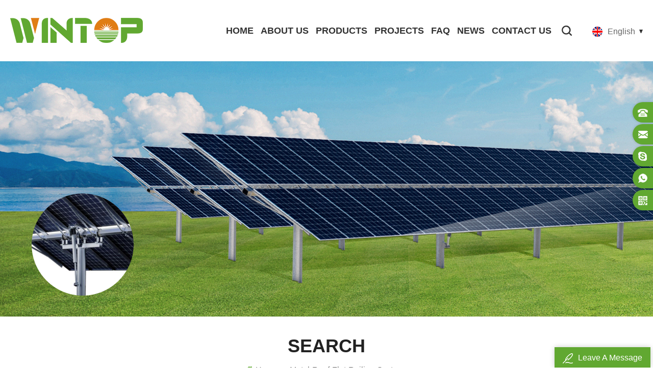

--- FILE ---
content_type: text/html; charset=UTF-8
request_url: https://www.xmwintop.com/metal-roof-flat-railing-systems_sp
body_size: 9028
content:
<!DOCTYPE html PUBLIC "-//W3C//DTD XHTML 1.0 Transitional//EN" "http://www.w3.org/TR/xhtml1/DTD/xhtml1-transitional.dtd">
<html xmlns="http://www.w3.org/1999/xhtml">
    <head>
        <meta http-equiv="X-UA-Compatible" content="IE=edge">
            <meta http-equiv="X-UA-Compatible" content="IE=9" />
            <meta http-equiv="X-UA-Compatible" content="IE=edge,Chrome=1" />
            <meta name="viewport" content="width=device-width, initial-scale=1.0, user-scalable=no">
                <meta http-equiv="Content-Type" content="text/html; charset=utf-8" />
                                                     <title>Wholesale Metal Roof Flat Railing Systems,ODM Metal Roof Flat Railing Systems - Xmwintop.com</title>
                   <meta name="keywords" content="Metal Roof Flat Railing Systems Manufacturer,Metal Roof Flat Railing Systems Factory Price" />
                   <meta name="description" content="Professional exporter of Metal Roof Flat Railing Systems in China. Our Metal Roof Flat Railing Systems have been sold to many countries and regions. Support customized services." />
                                                          
                   <meta property="og:image" content=""/>
                                      <link href="/uploadfile/userimg/8089f2f3c8d1aedb7d9dddf1e60564e8.png" rel="shortcut icon"  />
                                                         <link rel="alternate" hreflang="en" href="https://www.xmwintop.com/metal-roof-flat-railing-systems_sp" />
                                      <link rel="alternate" hreflang="fr" href="https://fr.xmwintop.com/metal-roof-flat-railing-systems_sp" />
                                      <link rel="alternate" hreflang="it" href="https://it.xmwintop.com/metal-roof-flat-railing-systems_sp" />
                                      <link rel="alternate" hreflang="es" href="https://es.xmwintop.com/metal-roof-flat-railing-systems_sp" />
                                      <link rel="alternate" hreflang="ar" href="https://ar.xmwintop.com/metal-roof-flat-railing-systems_sp" />
                                      <link rel="alternate" hreflang="ja" href="https://ja.xmwintop.com/metal-roof-flat-railing-systems_sp" />
                                      <link rel="alternate" hreflang="ko" href="https://ko.xmwintop.com/metal-roof-flat-railing-systems_sp" />
                                      <link rel="alternate" hreflang="pl" href="https://pl.xmwintop.com/metal-roof-flat-railing-systems_sp" />
                                      <link rel="alternate" hreflang="vi" href="https://vi.xmwintop.com/metal-roof-flat-railing-systems_sp" />
                                      <link rel="alternate" href="https://www.xmwintop.com/metal-roof-flat-railing-systems_sp" hreflang="x-default" />
                    <link type="text/css" rel="stylesheet" href="/template/css/style.css" />
                    <link type="text/css" rel="stylesheet" href="/template/css/baguetteBox.min.css" />
                    
                    <link rel="stylesheet" type="text/css" href="/template/css/jquery.fancybox.css" media="screen" />

                    <script type="text/javascript" src="/template/js/demo.js"></script>

                    <script type="text/javascript" src="/template/js/jquery.fancybox.js"></script>

                    <script type="text/javascript" src="/template/js/jquery.fancybox-media.js"></script>

                    <script type="text/javascript" src="/js/front/common.js"></script>

                    <!--[if it ie9]
                        <script src="/template/js/html5shiv.min.js"></script>
                        <script src="/template/js/respond.min.js"></script>
                    -->
                    <!--[if IE 8]>
                        <script src="https://oss.maxcdn.com/libs/html5shiv/3.7.0/html5shiv.js"></script>
                        <script src="https://oss.maxcdn.com/libs/respond.js/1.3.0/respond.min.js"></script>
                    <![endif]-->
                   <script >
                        if( /Android|webOS|iPhone|iPad|iPod|BlackBerry|IEMobile|Opera Mini/i.test(navigator.userAgent) ) {
                                $(function () {       
                                    $('.newm img').attr("style","");
                                    $(".newm img").attr("width","");
                                    $(".newm img").attr("height","");     

                                })
                        }
                    </script>
                                        <meta name="google-site-verification" content="254EaigBr9gtuF2maeUDKjA77G7j5fHEEQO4UDRQuzA" />

<!-- Google Tag Manager -->
<script>(function(w,d,s,l,i){w[l]=w[l]||[];w[l].push({'gtm.start':
new Date().getTime(),event:'gtm.js'});var f=d.getElementsByTagName(s)[0],
j=d.createElement(s),dl=l!='dataLayer'?'&l='+l:'';j.async=true;j.src=
'https://www.googletagmanager.com/gtm.js?id='+i+dl;f.parentNode.insertBefore(j,f);
})(window,document,'script','dataLayer','GTM-PWMJJRJ');</script>
<!-- End Google Tag Manager -->                </head>
                <body>
                    <!-- Google Tag Manager (noscript) -->
<noscript><iframe src="https://www.googletagmanager.com/ns.html?id=GTM-PWMJJRJ"
height="0" width="0" style="display:none;visibility:hidden"></iframe></noscript>
<!-- End Google Tag Manager (noscript) -->                    

<script type="text/javascript">
$(document).ready(function() {
    $('.fancybox-media')
        .attr('rel', 'media-gallery')
        .fancybox({
            openEffect: 'none',
            closeEffect: 'none',
            prevEffect: 'none',
            nextEffect: 'none',
            arrows: false,
            helpers: {
                media: {},
                buttons: {}
            }
        });
});
</script>
                        <div class="m m-head clearfix" style="">
                            <div class="container">
                                <div class="m-h clearfix">
                                    <div class="logo">
                                             
                                            <a class="logo-01" href="/">
                                                <img src="/uploadfile/userimg/7c92e059e20f79af99a0a85d7874f9ff.png" alt="Xiamen Wintop New Energy Tech Co., Ltd." />
                                            </a>
                                             
                                    </div>
                                    <div class="fy-xiala">
                                        <dl class="select">
                                                                                        <dt><img src="/template/images/en.png" alt="English" /><i>English</i><span>en</span></dt>
                                                                                        <dd>
                                                <ul>
                                                                                                        <li>
                                                        <a href="https://www.xmwintop.com/metal-roof-flat-railing-systems_sp" title="English"><img src="/template/images/en.png" alt="English" /><span>en</span><i>English</i></a>
                                                    </li>
                                                                                                                                                            <li>
                                                        <a href="https://fr.xmwintop.com/metal-roof-flat-railing-systems_sp" title="français"><img src="/template/images/fr.png" alt="français" /><span>fr</span><i>français</i></a>
                                                    </li>
                                                                                                        <li>
                                                        <a href="https://it.xmwintop.com/metal-roof-flat-railing-systems_sp" title="italiano"><img src="/template/images/it.png" alt="italiano" /><span>it</span><i>italiano</i></a>
                                                    </li>
                                                                                                        <li>
                                                        <a href="https://es.xmwintop.com/metal-roof-flat-railing-systems_sp" title="español"><img src="/template/images/es.png" alt="español" /><span>es</span><i>español</i></a>
                                                    </li>
                                                                                                        <li>
                                                        <a href="https://ar.xmwintop.com/metal-roof-flat-railing-systems_sp" title="العربية"><img src="/template/images/ar.png" alt="العربية" /><span>ar</span><i>العربية</i></a>
                                                    </li>
                                                                                                        <li>
                                                        <a href="https://ja.xmwintop.com/metal-roof-flat-railing-systems_sp" title="日本語"><img src="/template/images/ja.png" alt="日本語" /><span>ja</span><i>日本語</i></a>
                                                    </li>
                                                                                                        <li>
                                                        <a href="https://ko.xmwintop.com/metal-roof-flat-railing-systems_sp" title="한국어"><img src="/template/images/ko.png" alt="한국어" /><span>ko</span><i>한국어</i></a>
                                                    </li>
                                                                                                        <li>
                                                        <a href="https://pl.xmwintop.com/metal-roof-flat-railing-systems_sp" title="Polski"><img src="/template/images/pl.png" alt="Polski" /><span>pl</span><i>Polski</i></a>
                                                    </li>
                                                                                                        <li>
                                                        <a href="https://vi.xmwintop.com/metal-roof-flat-railing-systems_sp" title="Tiếng Việt"><img src="/template/images/vi.png" alt="Tiếng Việt" /><span>vi</span><i>Tiếng Việt</i></a>
                                                    </li>
                                                                                                        <li>
                                                        <a href="https://cn.xmwintop.com/"><img src="/template/images/cn.png" alt="#" /><span>cn</span><i>Chinese</i></a>
                                                    </li>
                                                </ul>
                                            </dd>
                                        </dl>
                                    </div>
                                    <div class="h-search">
                                        <input name="search_keyword" onkeydown="javascript:enterIn(event);" type="text" value="" placeholder="Search for" class="h-search_main">
                                            <input name="" type="submit" class="h-search_btn btn_search1" value="">
                                                </div>
                                                <div class="attr-nav">
                                                    <div class="search">
                                                        <a href="#"></a>
                                                    </div>
                                                </div>
                                                <ul class="nav-heng">
                                                    <li ><a href="/">Home</a></li>
                                                                                                         
                                                        <li class="nav-shu "><a href="/about-us_d1">About Us</a>
                                                                                                                              <div class="nav-shu-box">
                                                                    <ul>
                                                                                                                                                    <li><a href="/factory-overview_d13" title="Factory Overview">Factory Overview</a></li>
                                                                                                                                                    <li><a href="/certification_d15" title="Certification">Certification</a></li>
                                                                                                                                            </ul>
                                                                </div>
                                                                                                                    </li>
                                                                                                        <li class="nav-shu ">
                                                        <a href="/products">Products</a>
                                                        <div class="nav-shu-box">
                                                            <ul>
                                                                																                                                                    <li><a href="/ground-mounting-system_c1" title="Ground Mounting System"><img src="/uploadfile/category/d654aa35d2a2fef8fb05d2671e7be0cb.png" alt="Ground Mounting System" />Ground Mounting System</a>
                                                                                                                                            </li>
																	                                                                																                                                                    <li><a href="/roof-mounting-system_c2" title="Roof Mounting System"><img src="/uploadfile/category/815abe1b38273443e2d1071f62e8aa85.png" alt="Roof Mounting System" />Roof Mounting System</a>
                                                                                                                                                    <ul>
                                                                                                                                                                    <li><a href="/tin-roof-system_c17" title="Tin Roof System">Tin Roof System</a></li>
                                                                                                                                                                    <li><a href="/tile-roof-system_c13" title="Tile Roof System">Tile Roof System</a></li>
                                                                                                                                                                    <li><a href="/flat-roof-system_c14" title="Flat Roof System">Flat Roof System</a></li>
                                                                                
                                                                            </ul>
                                                                                                                                            </li>
																	                                                                																                                                                    <li><a href="/carport-mounting-system_c4" title="Carport Mounting System"><img src="/uploadfile/category/8548b19190756a9b3035d229040d943f.png" alt="Carport Mounting System" />Carport Mounting System</a>
                                                                                                                                            </li>
																	                                                                																                                                                    <li><a href="/farm-mounting-system_c3" title="Farm Mounting System"><img src="/uploadfile/category/f344186c908f6ee64831435a6f6589aa.png" alt="Farm Mounting System" />Farm Mounting System</a>
                                                                                                                                            </li>
																	                                                                																                                                                    <li><a href="/easy-solar-kit_c20" title="Easy Solar Kit"><img src="/uploadfile/category/e91df0ad584f11862f4d18d61d44b294.png" alt="Easy Solar Kit" />Easy Solar Kit</a>
                                                                                                                                            </li>
																	                                                                																                                                                    <li><a href="/solar-tracking-system_c5" title="Solar Tracking System"><img src="/uploadfile/category/9015a78d19ad2c734e00bffd2893ace9.png" alt="Solar Tracking System" />Solar Tracking System</a>
                                                                                                                                            </li>
																	                                                                																                                                                																                                                                    <li><a href="/solar-inverter_c16" title="Solar Inverter"><img src="/uploadfile/category/8621f7fbfed05a8939283a707a7ca25b.png" alt="Solar Inverter" />Solar Inverter</a>
                                                                                                                                            </li>
																	                                                                																                                                                    <li><a href="/solar-accessories_c6" title="Solar Accessories"><img src="/uploadfile/category/a65738d692a20ebea000b1631ece5286.png" alt="Solar Accessories" />Solar Accessories</a>
                                                                                                                                                    <ul>
                                                                                                                                                                    <li><a href="/ground-screw_c9" title="Ground Screw">Ground Screw</a></li>
                                                                                                                                                                    <li><a href="/solar-roof-clamp_c10" title="Solar Roof Clamp">Solar Roof Clamp</a></li>
                                                                                                                                                                    <li><a href="/other-solar-accessories_c11" title="Other Solar Accessories">Other Solar Accessories</a></li>
                                                                                                                                                                    <li><a href="/solar-mounting-rails_c18" title="Solar Mounting Rails">Solar Mounting Rails</a></li>
                                                                                                                                                                    <li><a href="/end-clamp-mid-clamp_c19" title="End Clamp & Mid Clamp">End Clamp & Mid Clamp</a></li>
                                                                                
                                                                            </ul>
                                                                                                                                            </li>
																	                                                                
                                                            </ul>
                                                        </div>
                                                    </li>
                                                                                                         
                                                        <li class="nav-shu "><a  href="/projects_nc2">Projects</a>
                                                                                                                            <div class="nav-shu-box">
                                                                    <ul>
                                                                                                                                                    <li><a href="/ground-mounting_nc3">Ground Mounting</a></li>
                                                                                                                                                    <li><a href="/roof-mounting_nc4">Roof Mounting</a></li>
                                                                                                                                            </ul>
                                                                </div>
                                                                                                                    </li> 
                                                    													                                                     
                                                        <li class="nav-shu "><a  href="/faq_nc9">FAQ</a>
                                                                                                                    </li> 
                                                                                                                                                             
                                                        <li class="nav-shu "><a  href="/news_nc1">News</a>
                                                                                                                            <div class="nav-shu-box">
                                                                    <ul>
                                                                                                                                                    <li><a href="/company-news_nc6">Company News</a></li>
                                                                                                                                                    <li><a href="/industry-news_nc7">Industry News</a></li>
                                                                                                                                                    <li><a href="/exhibition-news_nc10">Exhibition News</a></li>
                                                                                                                                            </ul>
                                                                </div>
                                                                                                                    </li> 
                                                                                                                                                             
                                                        <li class="nav-shu "><a  href="/contact-us_d2">Contact Us</a>
                                                                                                                    </li>
                                                     
                                                </ul>
                                                <div class="mobile-menu-area">
                                                    <div class="container">
                                                        <div class="row">
                                                            <nav id="mobile-menu">
                                                                <ul class="clearfix">
                                                                     <li><a href="/">Home</a></li>
                                                                                                                                         
                                                                        <li><a href="/about-us_d1">About Us</a>
                                                                                                                                                            <ul>
                                                                                                                                                                            <li><a href="/factory-overview_d13" title="Factory Overview">Factory Overview</a></li>
                                                                                                                                                                            <li><a href="/certification_d15" title="Certification">Certification</a></li>
                                                                                                                                                                    </ul>
                                                                                                                                                    </li>
                                                                                                                                        <li><a href="/products">Products</a>
                                                                        <ul>
                                                                            																			                                                                                <li><a href="/ground-mounting-system_c1" title="Ground Mounting System">Ground Mounting System</a>
                                                                                                                                                                    </li>
																																																									                                                                                <li><a href="/roof-mounting-system_c2" title="Roof Mounting System">Roof Mounting System</a>
                                                                                                                                                                            <ul>
                                                                                                                                                                                            <li><a href="/tin-roof-system_c17" title="Tin Roof System">Tin Roof System</a></li>
                                                                                                                                                                                            <li><a href="/tile-roof-system_c13" title="Tile Roof System">Tile Roof System</a></li>
                                                                                                                                                                                            <li><a href="/flat-roof-system_c14" title="Flat Roof System">Flat Roof System</a></li>
                                                                                                                                                                                    </ul>
                                                                                                                                                                    </li>
																																																									                                                                                <li><a href="/carport-mounting-system_c4" title="Carport Mounting System">Carport Mounting System</a>
                                                                                                                                                                    </li>
																																																									                                                                                <li><a href="/farm-mounting-system_c3" title="Farm Mounting System">Farm Mounting System</a>
                                                                                                                                                                    </li>
																																																									                                                                                <li><a href="/easy-solar-kit_c20" title="Easy Solar Kit">Easy Solar Kit</a>
                                                                                                                                                                    </li>
																																																									                                                                                <li><a href="/solar-tracking-system_c5" title="Solar Tracking System">Solar Tracking System</a>
                                                                                                                                                                    </li>
																																																																																															                                                                                <li><a href="/solar-inverter_c16" title="Solar Inverter">Solar Inverter</a>
                                                                                                                                                                    </li>
																																																									                                                                                <li><a href="/solar-accessories_c6" title="Solar Accessories">Solar Accessories</a>
                                                                                                                                                                            <ul>
                                                                                                                                                                                            <li><a href="/ground-screw_c9" title="Ground Screw">Ground Screw</a></li>
                                                                                                                                                                                            <li><a href="/solar-roof-clamp_c10" title="Solar Roof Clamp">Solar Roof Clamp</a></li>
                                                                                                                                                                                            <li><a href="/other-solar-accessories_c11" title="Other Solar Accessories">Other Solar Accessories</a></li>
                                                                                                                                                                                            <li><a href="/solar-mounting-rails_c18" title="Solar Mounting Rails">Solar Mounting Rails</a></li>
                                                                                                                                                                                            <li><a href="/end-clamp-mid-clamp_c19" title="End Clamp & Mid Clamp">End Clamp & Mid Clamp</a></li>
                                                                                                                                                                                    </ul>
                                                                                                                                                                    </li>
																																						                                                                        </ul>
                                                                    </li>
                                                                                                                                          
                                                                        <li><a  href="/projects_nc2">Projects</a>
                                                                                                                                                            <ul>
                                                                                                                                                                            <li><a href="/ground-mounting_nc3">Ground Mounting</a></li>
                                                                                                                                                                            <li><a href="/roof-mounting_nc4">Roof Mounting</a></li>
                                                                                                                                                                    </ul>
                                                                                                                                                    </li>
                                                                    																	                                                                     
                                                                        <li><a  href="/faq_nc9">FAQ</a>
                                                                                                                                                    </li>
                                                                                                                                                                                                             
                                                                        <li><a  href="/news_nc1">News</a>
                                                                                                                                                            <ul>
                                                                                                                                                                            <li><a href="/company-news_nc6">Company News</a></li>
                                                                                                                                                                            <li><a href="/industry-news_nc7">Industry News</a></li>
                                                                                                                                                                            <li><a href="/exhibition-news_nc10">Exhibition News</a></li>
                                                                                                                                                                    </ul>
                                                                                                                                                    </li>
                                                                                                                                                                                                             
                                                                        <li><a  href="/contact-us_d2">Contact Us</a>
                                                                                                                                                    </li>
                                                                                                                                    </ul>
                                                                                                                                                                                                                                                                                                                                                                                                                                                                                                                                                                                                                                                                                                                                                                                                                                                                                                                                                                                                 
                                                                                                                                                                                                                                                            </nav>
                                                        </div>
                                                    </div>
                                                </div>
                                                <div class="top-search">
                                                    <div class="top-searchW">
                                                        <span class="input-group-addon close-search"></span>
                                                        <div class="input-group">
                                                            <div class="header_search clearfix">
                                                            <input name="search_keyword4" onkeydown="javascript:enterIn2(event);" type="text" target="_blank" class="search_main form-control" placeholder="Search...">
                                                            <input type="submit" class="search_btn btn_search4" value="">
                                                            </div>
                                                        </div>
                                                    </div>
                                                </div>
                                </div>
                            </div>
                        </div>
                        <div class="main page-banner">
            <a href="javascript:void(0)" rel="nofollow" ><img src="/uploadfile/bannerimg/16926698778109.jpg" alt="Solar Mount Structure" /></a>
        </div>




<div class="m main-mbx">
    <div class="container">
        <div class="main-0j clearfix">
            <div class="m-bt">
                <div><span>Search</span></div>
            </div>
            <div class="mbx-nr">
                <a class="home" href="/"><i class="fa fa-home"></i>Home</a>
                <i class="fa fa-angle-right"></i>
                <span><h2>metal-roof-flat-railing-systems</h2></span>
            </div>
        </div>
    </div>
</div>

<div class="m-ny">
    <div class="container clearfix">
        <div class="main-body clearfix">
            <div class="main-right clearfix">
                 
                <div class="pro-text">
                    1 results found for "metal roof flat railing systems" 
                   
                </div>
                <div id="cbp-vm" class="cbp-vm-switcher cbp-vm-view-grid">
                    <div class="cbp-vm-options">
                        <a rel="nofollow" href="#" class="cbp-vm-icon cbp-vm-grid cbp-vm-selected" data-view="cbp-vm-view-grid">Grid View</a>
                        <a rel="nofollow" href="#" class="cbp-vm-icon cbp-vm-list" data-view="cbp-vm-view-list">List View</a>
                    </div>
                    <ul class="clearfix row">
                                
                                                                         
                        <li class="">
                            <div class="cbp-div">
                                <a class="cbp-vm-image" href="/tin-roof-flat-rail-hook-solar-mounting-system_p18.html" title="Tin Roof Flat Rail Hook Solar Mounting System"><span><img id="product_detail_img"  alt="Flat rail hook roof system" src="/uploadfile/202110/26/4b8ad96f7c9eb4c415ede6507c51ccfe_thumb.jpg" /></span></a>

                                <div class="cbp-list-center">
                                    <a href="/tin-roof-flat-rail-hook-solar-mounting-system_p18.html" title="Tin Roof Flat Rail Hook Solar Mounting System" class="cbp-title">Tin Roof Flat Rail Hook Solar Mounting System</a>
                                    <div class="cbp-vm-details">Tin Roof Flat Rail Hook Solar Mounting System is a solar roof mounting system suitable for tin roofs without rails.</div>
                                                                                                            <div class="tags">
                                        <span>Tags : </span>
                                                                                <a href="/metal-roof-flat-railing-systems_sp">Metal Roof Flat Railing Systems</a>
                                                                                <a href="/rail-free-solar-roof-mounting-system_sp">Rail-free Solar Roof Mounting System</a>
                                                                                <a href="/roof-rail-hook-for-solar-panel-mounting-system_sp">Roof Rail hook For Solar Panel Mounting System</a>
                                                                                <a href="/metal-roof-solar-mounting-systems-rails_sp">Metal Roof Solar Mounting Systems Rails</a>
                                                                                <a href="/solar-roof-mount-rail-hook-system_sp">Solar Roof Mount Rail Hook System</a>
                                                                                <a href="/hanger-bolt-solar-hook_sp">Hanger Bolt Solar Hook</a>
                                                                                <a href="/flat-roof-solar-mounting-system_sp">flat roof solar mounting system</a>
                                                                            </div>
                                                                        <div class="m-more">
                                        <span><a rel="nofollow" href="/tin-roof-flat-rail-hook-solar-mounting-system_p18.html" title="Tin Roof Flat Rail Hook Solar Mounting System"  class="cbp-list-view">Read More</a></span>
                                    </div>
                                </div>
                            </div>
                        </li>
                                            </ul>
                </div>
                <script type="text/javascript" src="/template/js/cbpViewModeSwitch.js"></script>
                <ul class="page_num clearfix ">
                                        <span>A total of <p>1</p>pages</span>
                </ul>
            </div>
            <div class="main-left">
<div id="right_column" class="left-nav column clearfix">
    <section class="block blockcms column_box">
        <span><em><p>Categories</p></em><i class="column_icon_toggle icon-plus-sign"></i></span>
        <div class="htmleaf-content toggle_content">
                        <ul class="mtree">
                				                <li ><a  href="/ground-mounting-system_c1">Ground Mounting System</a>
                                    </li>
				                				                <li ><b></b><a  href="/roof-mounting-system_c2">Roof Mounting System</a>
                                        <ul>
                                                <li ><a href="/tin-roof-system_c17">Tin Roof System</a>
                                                    </li>
                                                <li ><a href="/tile-roof-system_c13">Tile Roof System</a>
                                                    </li>
                                                <li ><a href="/flat-roof-system_c14">Flat Roof System</a>
                                                    </li>
                                            </ul>
                                    </li>
				                				                <li ><a  href="/carport-mounting-system_c4">Carport Mounting System</a>
                                    </li>
				                				                <li ><a  href="/farm-mounting-system_c3">Farm Mounting System</a>
                                    </li>
				                				                <li ><a  href="/easy-solar-kit_c20">Easy Solar Kit</a>
                                    </li>
				                				                <li ><a  href="/solar-tracking-system_c5">Solar Tracking System</a>
                                    </li>
				                				                				                <li ><a  href="/solar-inverter_c16">Solar Inverter</a>
                                    </li>
				                				                <li ><b></b><a  href="/solar-accessories_c6">Solar Accessories</a>
                                        <ul>
                                                <li ><a href="/ground-screw_c9">Ground Screw</a>
                                                    </li>
                                                <li ><a href="/solar-roof-clamp_c10">Solar Roof Clamp</a>
                                                    </li>
                                                <li ><a href="/other-solar-accessories_c11">Other Solar Accessories</a>
                                                    </li>
                                                <li ><a href="/solar-mounting-rails_c18">Solar Mounting Rails</a>
                                                    </li>
                                                <li ><a href="/end-clamp-mid-clamp_c19">End Clamp & Mid Clamp</a>
                                                    </li>
                                            </ul>
                                    </li>
				                           </ul>
        </div>
    </section>
</div>
<div id="right_column" class="left-hot column  clearfix">
    <section class="block blockcms column_box">
        <span><em><p>New Products</p></em><i class="column_icon_toggle icon-plus-sign"></i></span>
        <div class="htmleaf-content toggle_content">
            <div class="fen-cp">
                <ul>
                                         <li class="clearfix">
                        <div>
                            <a  href="/tin-roof-rapid-solar-mounting-system-with-hanger-bolt_p150.html" title="Tin Roof Rapid Solar Mounting System with Hanger Bolt"><img id="product_detail_img"  alt="solar tin roof system" src="/uploadfile/202303/09/a891678f9b6d40739e712dfd8e39da4d_thumb.jpg" /></a>
                        </div>
                        <p>
                           <a class="fen-cp-bt" href="/tin-roof-rapid-solar-mounting-system-with-hanger-bolt_p150.html" title="Tin Roof Rapid Solar Mounting System with Hanger Bolt">Tin Roof Rapid Solar Mounting System with Hanger Bolt</a>
                           <span><a rel="nofollow" href="/tin-roof-rapid-solar-mounting-system-with-hanger-bolt_p150.html" title="Tin Roof Rapid Solar Mounting System with Hanger Bolt">Read More</a></span>
                        </p>
                    </li>
                                        <li class="clearfix">
                        <div>
                            <a  href="/residential-small-solar-easy-bracket-kit-for-home-balcony_p146.html" title="Residential Small Solar Easy Bracket Kit for Home Balcony"><img id="product_detail_img"  alt="Easy Solar Mount" src="/uploadfile/202302/23/b978b102fbccf2d636aa9e30776039e3_thumb.jpg" /></a>
                        </div>
                        <p>
                           <a class="fen-cp-bt" href="/residential-small-solar-easy-bracket-kit-for-home-balcony_p146.html" title="Residential Small Solar Easy Bracket Kit for Home Balcony">Residential Small Solar Easy Bracket Kit for Home Balcony</a>
                           <span><a rel="nofollow" href="/residential-small-solar-easy-bracket-kit-for-home-balcony_p146.html" title="Residential Small Solar Easy Bracket Kit for Home Balcony">Read More</a></span>
                        </p>
                    </li>
                                        <li class="clearfix">
                        <div>
                            <a  href="/automatic-single-pile-solar-tracker-with-10-pv-panels_p142.html" title="Automatic Single Pile Solar Tracker with 10 PV Panels"><img id="product_detail_img"  alt="single post solar tracker" src="/uploadfile/202302/08/c77e194130a834f593bda5cd9a1d869f_thumb.jpg" /></a>
                        </div>
                        <p>
                           <a class="fen-cp-bt" href="/automatic-single-pile-solar-tracker-with-10-pv-panels_p142.html" title="Automatic Single Pile Solar Tracker with 10 PV Panels">Automatic Single Pile Solar Tracker with 10 PV Panels</a>
                           <span><a rel="nofollow" href="/automatic-single-pile-solar-tracker-with-10-pv-panels_p142.html" title="Automatic Single Pile Solar Tracker with 10 PV Panels">Read More</a></span>
                        </p>
                    </li>
                                        <li class="clearfix">
                        <div>
                            <a  href="/angle-adjustable-aluminum-easy-solar-panel-bracket-for-garden_p140.html" title="Angle Adjustable Aluminum Easy Solar Panel Bracket for Garden"><img id="product_detail_img"  alt="Easy Solar Mount" src="/uploadfile/202301/31/350d1f0508fd32cc30fcc25d4002e7d0_thumb.jpg" /></a>
                        </div>
                        <p>
                           <a class="fen-cp-bt" href="/angle-adjustable-aluminum-easy-solar-panel-bracket-for-garden_p140.html" title="Angle Adjustable Aluminum Easy Solar Panel Bracket for Garden">Angle Adjustable Aluminum Easy Solar Panel Bracket for Garden</a>
                           <span><a rel="nofollow" href="/angle-adjustable-aluminum-easy-solar-panel-bracket-for-garden_p140.html" title="Angle Adjustable Aluminum Easy Solar Panel Bracket for Garden">Read More</a></span>
                        </p>
                    </li>
                                        <li class="clearfix">
                        <div>
                            <a  href="/intelligent-single-post-dual-row-solar-tracking-system_p138.html" title="Intelligent Single Post Dual Row Solar Tracking System"><img id="product_detail_img"  alt="solar tracking system" src="/uploadfile/202301/09/f193326544920961978fa3a2e986272f_thumb.jpg" /></a>
                        </div>
                        <p>
                           <a class="fen-cp-bt" href="/intelligent-single-post-dual-row-solar-tracking-system_p138.html" title="Intelligent Single Post Dual Row Solar Tracking System">Intelligent Single Post Dual Row Solar Tracking System</a>
                           <span><a rel="nofollow" href="/intelligent-single-post-dual-row-solar-tracking-system_p138.html" title="Intelligent Single Post Dual Row Solar Tracking System">Read More</a></span>
                        </p>
                    </li>
                                        <li class="clearfix">
                        <div>
                            <a  href="/5000es-solar-off-grid-energy-storage-inverter-supplier_p83.html" title="5000ES Solar Off-Grid Energy Storage Inverter Supplier"><img id="product_detail_img"  alt="solar off grid inverter" src="/uploadfile/202208/02/87de1d2a2e8dca2df7c9756fc4e3bad4_thumb.jpg" /></a>
                        </div>
                        <p>
                           <a class="fen-cp-bt" href="/5000es-solar-off-grid-energy-storage-inverter-supplier_p83.html" title="5000ES Solar Off-Grid Energy Storage Inverter Supplier">5000ES Solar Off-Grid Energy Storage Inverter Supplier</a>
                           <span><a rel="nofollow" href="/5000es-solar-off-grid-energy-storage-inverter-supplier_p83.html" title="5000ES Solar Off-Grid Energy Storage Inverter Supplier">Read More</a></span>
                        </p>
                    </li>
                                        <li class="clearfix">
                        <div>
                            <a  href="/a-shaped-ground-mounted-solar-panel-kits_p60.html" title="A Shaped Ground Mounted Solar Panel Kits"><img id="product_detail_img"  alt="Ground system" src="/uploadfile/202204/25/c3040b6138a29846f3671cf748af4d8c_thumb.jpg" /></a>
                        </div>
                        <p>
                           <a class="fen-cp-bt" href="/a-shaped-ground-mounted-solar-panel-kits_p60.html" title="A Shaped Ground Mounted Solar Panel Kits">A Shaped Ground Mounted Solar Panel Kits</a>
                           <span><a rel="nofollow" href="/a-shaped-ground-mounted-solar-panel-kits_p60.html" title="A Shaped Ground Mounted Solar Panel Kits">Read More</a></span>
                        </p>
                    </li>
                                        <li class="clearfix">
                        <div>
                            <a  href="/multi-drive-double-sided-single-axis-tracker-system_p26.html" title="Multi Drive Double-Sided Single Axis Tracker System"><img id="product_detail_img"  alt="Single-axis Tracker System" src="/uploadfile/202110/29/204051f5c54ec430927e8e852f38c66e_thumb.jpg" /></a>
                        </div>
                        <p>
                           <a class="fen-cp-bt" href="/multi-drive-double-sided-single-axis-tracker-system_p26.html" title="Multi Drive Double-Sided Single Axis Tracker System">Multi Drive Double-Sided Single Axis Tracker System</a>
                           <span><a rel="nofollow" href="/multi-drive-double-sided-single-axis-tracker-system_p26.html" title="Multi Drive Double-Sided Single Axis Tracker System">Read More</a></span>
                        </p>
                    </li>
                                    </ul>
            </div>
        </div>
    </section>
</div>
</div>        </div>
    </div>
</div>
<div class="m m-f" style="background: url(/template/images/f-bj.jpg) no-repeat center;background-size:cover;background-attachment: fixed;">
<div class="m-f-01">
    <div class="container">
        <div class="footer clearfix">
            <div id="right_column" class="fot_links fot_links-01">
                <section id="blockbestsellers" class="block products_block column_box">
                    <span class="fot_title"><em>Subscribe</em><i class="fa fa-chevron-down"></i></span>
                    <div class="block_content toggle_content">
                        <div class="f-dy">
                            <p>For inquiries about our products or pricelist, please leave to us and we will be in touch within 24 hours.</p>
                            <div class="f-dy-search">
                                <input name="keyword" type="text" id="user_email" value="" placeholder="Enter your e-mail" class="f-dy-search_main">
                                    <span><input name="" type="submit" class="f-dy-search_btn" value="Submit" onclick="add_email_list();"></span>
                            </div>
                            <script type="text/javascript">
                                    var email = document.getElementById('user_email');
                                    function add_email_list()
                                    {
                                        $.ajax({
                                            url: "/common/ajax/addtoemail/emailname/" + email.value,
                                            type: 'GET',
                                            success: function(info) {
                                                if (info == 1) {
                                                    alert('Successfully!');
                                                    window.location.href = "/metal-roof-flat-railing-systems_sp";

                                                } else {
                                                    alert('Loss!');
                                                    window.location.href = "/metal-roof-flat-railing-systems_sp";
                                                }
                                            }
                                        });
                                    }
                                </script>
                        </div>
                    </div>
                </section>
            </div>
            <div id="right_column" class="fot_links fot_links-02">
                <section id="blockbestsellers" class="block products_block column_box">
                    <span class="fot_title"><em>Need Help</em><i class="fa fa-chevron-down"></i></span>
                    <div class="block_content toggle_content">
                        <ul>
                             
                                <li><a href="/">Home</a></li>
                                 
                                <li><a href="/products">Products</a></li>
                                 
                                <li><a href="/about-us_d1">About Us</a></li>
                                 
                                <li><a href="/contact-us_d2">Contact Us</a></li>
                                 
                                <li><a href="/faq_nc9">FAQ</a></li>
                                 
                                <li><a href="/blog">Blog</a></li>
                                 
                                <li><a href="/privacy-policy_d4">Privacy Policy</a></li>
                                 
                                <li><a href="/sitemap.html">Sitemap</a></li>
                                 
                                <li><a href="/sitemap.xml">XML</a></li>
                                                        </ul>
                    </div>
                </section>
            </div>
                        <div id="right_column" class="fot_links fot_links-03">
                <section id="blockbestsellers" class="block products_block column_box">
                    <span class="fot_title"><em>Hot Tags</em><i class="fa fa-chevron-down"></i></span>
                    <div class="block_content toggle_content">
                        <ul>
                                                        <li><a href="/solar-roof-racking-kit_sp">Solar Roof Racking Kit</a></li>
                                                        <li><a href="/single-axis-solar-tracker_sp">Single Axis Solar Tracker</a></li>
                                                        <li><a href="/solar-roof-mounting-bracket_sp">solar roof mounting bracket</a></li>
                                                        <li><a href="/metal-roof-solar-racking_sp">Metal Roof Solar Racking</a></li>
                                                        <li><a href="/pv-tin-roof-mounting-systems_sp">Pv Tin Roof Mounting Systems</a></li>
                                                        <li><a href="/residential-solar-carport-mounting-bracket_sp">Residential Solar Carport Mounting Bracket</a></li>
                                                        <li><a href="/ground-solar-mounting-system_sp">ground solar mounting system</a></li>
                                                        <li><a href="/solar-panel-roof-racking-system_sp">solar panel roof racking system</a></li>
                                                        <li><a href="/solar-tile-roof-bracket_sp">Solar Tile Roof Bracket</a></li>
                                                        <li><a href="/solar-racking-for-metal-roof_sp">Solar Racking For Metal Roof</a></li>
                                                    </ul>
                    </div>
                </section>
            </div>
                        <div id="right_column" class="fot_links fot_links-04">
                <section id="blockbestsellers" class="block products_block column_box">
                    <span class="fot_title"><em>Contact Us</em><i class="fa fa-chevron-down"></i></span>
                    <div class="block_content toggle_content">
                        <div class="m-f-con">
                                                            <p><i><img src="/template/images/f-con-05.png" alt="" /></i><span>RM502, Sihai Smart Zone, No.189, Fanghu West Road, Huli District, Xiamen, Fujian, China.</span></p>
                                                                                                     
                                 
                                <p><i><img src="/template/images/f-con-04.png" alt="" /></i><span><a rel="nofollow" target="_blank" href="tel:86-18859234227">86-18859234227</a></span></p>
                                                                                                                                                                 
                                 
                                <p><i><img src="/template/images/f-con-02.png" alt="" /></i><span><a rel="nofollow" target="_blank" href="mailto:info@xmwintop.com">info@xmwintop.com</a></span></p>
                                                                                                                                 
                                                                <p><i><img src="/template/images/f-con-01.png" alt="" /></i><span><a rel="nofollow" target="_blank" href="skype:sales07_605?chat">sales07_605</a></span></p>
                                                                                        </div>
                        <div class="f-link">
                              
                              
                              
                            <a  rel="nofollow" target="_blank" href="https://www.linkedin.com/company/xiamen-wintop-new-energy/" ><i class="t-link-01"><img src="/uploadfile/friendlink/68865b043079e8a08b9ac4ce8b9a49ee.jpg" alt="Linkedin" /></i></a>
                              
                            <a  rel="nofollow" target="_blank" href="https://www.facebook.com/Xiamen-Wintop-New-Energy-TechCo-Ltd-101618861954344/" ><i class="t-link-01"><img src="/uploadfile/friendlink/d75a00667fcb963eee6c5693e5fee71b.jpg" alt="Facebook" /></i></a>
                              
                            <a  rel="nofollow" target="_blank" href="http://xmwintop.blogspot.com" ><i class="t-link-01"><img src="/uploadfile/friendlink/97aeb8fbe18c70eea64d62b5ec17b8b2.jpg" alt="Blogger" /></i></a>
                              
                            <a  rel="nofollow" target="_blank" href="https://www.youtube.com/channel/UCcuDT_laIrmBKr99WhMo4Yg" ><i class="t-link-01"><img src="/uploadfile/friendlink/ab5143bbb47b61338a2410c0e8fac525.jpg" alt="Youtube" /></i></a>
                              
                            <a  rel="nofollow" target="_blank" href="http://www.pinterest.com/xmwintop" ><i class="t-link-01"><img src="/uploadfile/friendlink/a6c694011454f1d4ae7880c933e7b1fb.jpg" alt="Pinterest" /></i></a>
                              
                            <a  rel="nofollow" target="_blank" href="https://twitter.com/xmwintop" ><i class="t-link-01"><img src="/uploadfile/friendlink/4fd182b0e0658cbc163a99ab725ed7a3.jpeg" alt="Twitter" /></i></a>
                                                                                </div>
                    </div>
                </section>
            </div>
        </div>
    </div>
</div>
<div class="m-bottom clearfix">
    <div class="container">
        <div class="m-b-l">
            <p class="copy clearfix">© Copyright: 2026 Xiamen Wintop New Energy Tech Co., Ltd.. All Rights Reserved. <!--Start of Tawk.to Script-->
<script type="text/javascript">
var Tawk_API=Tawk_API||{}, Tawk_LoadStart=new Date();
(function(){
var s1=document.createElement("script"),s0=document.getElementsByTagName("script")[0];
s1.async=true;
s1.src='https://embed.tawk.to/64649d2474285f0ec46bf316/1h0kgbmml';
s1.charset='UTF-8';
s1.setAttribute('crossorigin','*');
s0.parentNode.insertBefore(s1,s0);
})();
</script>
<!--End of Tawk.to Script--></p>
            <div class="ipv6">
                <img src="/template/images/ipv6.png" alt="IPv6 network supported" />
                <p>IPv6 network supported</p>
            </div>
                                            <div class="fx-01">
                    <p>Friendly Links:</p>
                                        <a href="https://en.dahsolar.com/">Integrated Solar System</a>
                                    </div>
                        </div>
    </div>
</div>
</div>
<div class="m-f-xin">
<ul>
        <li>
            <a href="/"></a>
            <div>
                <i class="fa fa-home"></i><p>Home</p>
            </div>
        </li>
        <li>
            <a href="/products"></a>
            <div>
                <i class="fa fa-th-large"></i><p>Products</p>
            </div>
        </li>
        
        <li>
            <div></div>
        </li>
                 
        <li>
                        <a rel="nofollow" target="_blank" href="https://api.whatsapp.com/send?phone=8618859234227&text=Hello" >   
            </a>
            <div>
                <i class="fa fa-whatsapp"></i>
                <p>whatsapp</p>
            </div>
        </li>
                
                 
        <li>
            <a rel="nofollow" target="_blank" href="skype:sales07_605?chat"></a>
            <div>
                <i class="fa fa-skype"></i>
                <p>skype</p>
            </div>
        </li>
            </ul>
</div>
<div class="toTop" style="">
<span>top</span>
</div>
<div class="online_section">
<div class="online">
    <ul>
                     
                        <li class="online_tel"><i></i><a rel="nofollow" href="tel:0592-5515930">0592-5515930</a></li>
                                                 
              
            <li class="online_email"><i></i><a rel="nofollow" href="mailto:info@xmwintop.com">info@xmwintop.com</a></li>
                                                 
                        <li class="online_skype"><i></i><a rel="nofollow" target="_blank" href="skype:sales07_605?chat">sales07_605</a></li>
                                                 
                        <li class="online_whatsapp"><i></i>
                                <a rel="nofollow" target="_blank" href="https://api.whatsapp.com/send?phone=8618859234227&text=Hello" >   
                8618859234227</a>
            </li>
                                                <li class="online_coad"><i></i><a >WeChat</a><div class="img"><img src="/uploadfile/single/136a6b148a25a697e9a0ba9ee247b25e.jpg" alt="WeChat" /></div></li>
                </ul>
</div>
</div>
<div id="online_qq_layer">
<div id="online_qq_tab">
    <a id="floatShow" rel="nofollow" href="javascript:void(0);">
        <i><img src="/template/images/xp-logo-01.png" alt="" /></i>
        <p>Leave A Message</p>
    </a>
    <a id="floatHide" rel="nofollow" href="javascript:void(0);">
        <p>Leave A Message</p><i class="fa fa-minus"></i></a>
</div>
<div id="onlineService">
    <div class="online_form">
        <form id="email_form2" name="email_form2" method="post" action="/inquiry/addinquiry">
            <input type="hidden"  value="Leave A Message"  name="msg_title" />
            <input type="hidden"  value="/metal-roof-flat-railing-systems_sp"  name="msg_fromurl" />
            <ul>
                <p>If you have questions or suggestions,please leave us a message,we will reply you as soon as we can!</p>
                <li>
                    <div class="cx-xp"><img src="/template/images/xp-i-01.png" alt="#" /></div>
                    <input type="text" name="msg_email" id="msg_email" class="meInput" placeholder="Your Email *" />
                </li>
                <li>
                    <div class="cx-xp"><img src="/template/images/xp-i-02.png" alt="#" /></div>
                    <input type="text" name="msg_tel" class="meInput" placeholder="Tel / WhatsApp" />
                </li>
                <li>
                    <div class="cx-xp"><img src="/template/images/xp-i-03.png" alt="#" /></div>
                    <textarea id="meText" nkeyup="checknum(this,3000,'tno')" maxlength="3000" name="msg_content" style="" class="meText" placeholder="Enter product details (such as color, size, materials etc.) and other specific requirements to receive an accurate quote. *"></textarea>
                </li>
                            </ul>
            <div class="m-more">
                <span><input type="submit" value="Submit" class="google_genzong"></span>
            </div>
        </form>
    </div>
</div>
</div>
</body>
<script type="text/javascript" src="/template/js/demo01.js"></script>
<script type="text/javascript" src="/template/js/mtree.js"></script>
<script type="text/javascript" src="/template/js/owl.carousel.min.js"></script>
<script type="text/javascript" src="/template/js/baguetteBox.min.js"></script>
<script type="text/javascript">
baguetteBox.run('.features-curosel02');
baguetteBox.run('.features-curosel03');
baguetteBox.run('.ny-vd-02');
baguetteBox.run('.ny-vd');
</script>
</html>